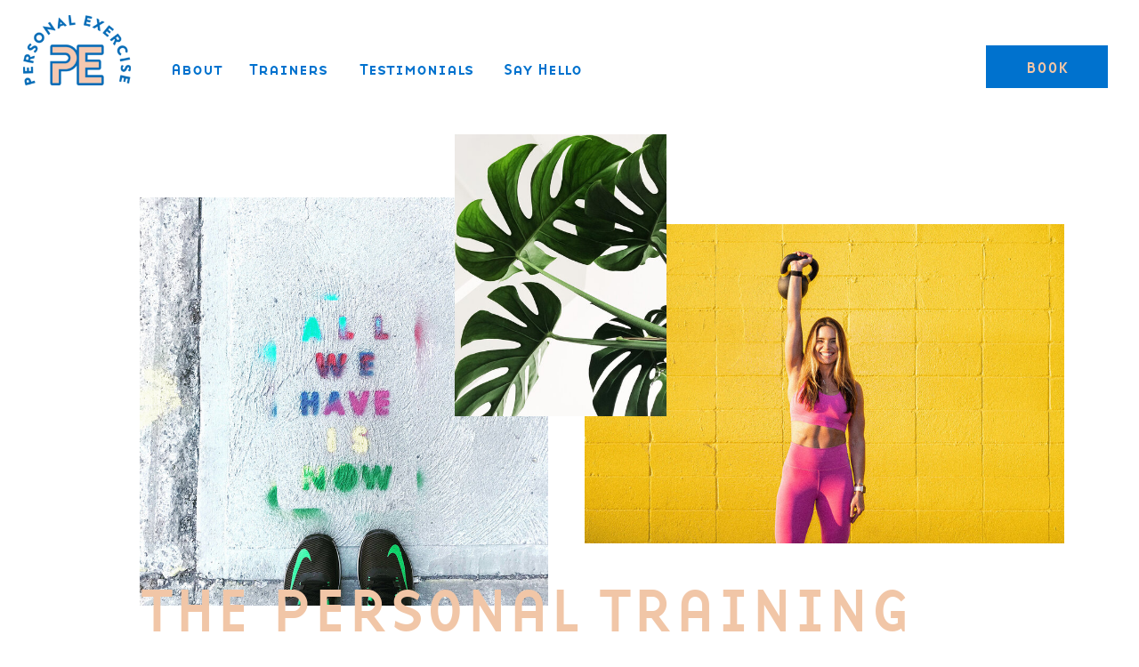

--- FILE ---
content_type: text/html; charset=UTF-8
request_url: https://pefitness.studio/about
body_size: 10026
content:
<!DOCTYPE html>
<html class="d" lang="">
  <head>
    <meta charset="UTF-8" />
    <meta name="viewport" content="width=device-width, initial-scale=1" />
    <title>About</title>
      <link rel="icon" type="image/png" href="//static.showit.co/200/9LkNDs1NSW-hkYm3fPDGcg/147037/favicon.png" />
      <link rel="preconnect" href="https://static.showit.co" />
      <link rel="canonical" href="https://pefitness.studio/about" />
    
    
    
<style>
@font-face{font-family:BaseNine Small Caps;src:url('//static.showit.co/file/K8M-Id5bQPqwnwGfs6N-ow/shared/baseninesmallcaps-webfont.woff');}
@font-face{font-family:Helvetica;src:url('//static.showit.co/file/ZAZfuA2uRDKO9BO30tt20g/shared/helvetica-regular-webfont.woff');}
@font-face{font-family:Nickainley;src:url('//static.showit.co/file/zYstC6_qQG6ccl1rzLVHjg/shared/nickainley-normal-webfont.woff');}
 </style>
    <script id="init_data" type="application/json">
      {"mobile":{"w":320},"desktop":{"w":1200,"defaultTrIn":{"type":"fade"},"defaultTrOut":{"type":"fade"},"bgFillType":"color","bgColor":"colors-7"},"sid":"qrson2osqh2psifbj97ydg","break":768,"assetURL":"//static.showit.co","contactFormId":"147037/274147","cfAction":"aHR0cHM6Ly9jbGllbnRzZXJ2aWNlLnNob3dpdC5jby9jb250YWN0Zm9ybQ==","sgAction":"aHR0cHM6Ly9jbGllbnRzZXJ2aWNlLnNob3dpdC5jby9zb2NpYWxncmlk","blockData":[{"slug":"header","visible":"a","states":[{"d":{"bgFillType":"color","bgColor":"#000000:0","bgMediaType":"none"},"m":{"bgFillType":"color","bgColor":"#000000:0","bgMediaType":"none"},"slug":"view-1"},{"d":{"bgFillType":"color","bgColor":"#000000:0","bgMediaType":"none"},"m":{"bgFillType":"color","bgColor":"#000000:0","bgMediaType":"none"},"slug":"view-1-1"}],"d":{"h":120,"w":1200,"locking":{"side":"st","scrollOffset":1},"bgFillType":"color","bgColor":"colors-7","bgMediaType":"none"},"m":{"h":65,"w":320,"locking":{"side":"st","scrollOffset":1},"bgFillType":"color","bgColor":"colors-7","bgMediaType":"none"},"stateTrans":[{},{}]},{"slug":"about","visible":"a","states":[],"d":{"h":800,"w":1200,"nature":"wH","bgFillType":"color","bgColor":"colors-6","bgMediaType":"image","bgOpacity":80,"bgPos":"cm","bgScale":"cover","bgScroll":"x"},"m":{"h":350,"w":320,"nature":"wH","bgFillType":"color","bgColor":"colors-6","bgMediaType":"image","bgOpacity":80,"bgPos":"cm","bgScale":"cover","bgScroll":"p"}},{"slug":"text","visible":"a","states":[],"d":{"h":550,"w":1200,"bgFillType":"color","bgColor":"colors-7","bgMediaType":"none"},"m":{"h":370,"w":320,"bgFillType":"color","bgColor":"#FFFFFF","bgMediaType":"none"}},{"slug":"button","visible":"a","states":[],"d":{"h":750,"w":1200,"stateTrIn":{"type":"none","direction":"Right"},"stateTrOut":{"type":"slide","direction":"Left"},"bgFillType":"color","bgColor":"colors-6","bgMediaType":"none"},"m":{"h":380,"w":320,"stateTrIn":{"type":"none","direction":"Right"},"bgFillType":"color","bgColor":"#FFFFFF","bgMediaType":"none"}},{"slug":"footer","visible":"a","states":[],"d":{"h":330,"w":1200,"bgFillType":"color","bgColor":"colors-6","bgMediaType":"none"},"m":{"h":170,"w":320,"bgFillType":"color","bgColor":"colors-7","bgMediaType":"none"}},{"slug":"mobile-nav","visible":"m","states":[{"d":{"bgFillType":"color","bgColor":"#000000:0","bgMediaType":"none"},"m":{"bgFillType":"color","bgColor":"#000000:0","bgMediaType":"none"},"slug":"view-1"}],"d":{"h":200,"w":1200,"bgFillType":"color","bgColor":"colors-7","bgMediaType":"none"},"m":{"h":600,"w":320,"locking":{"side":"t"},"bgFillType":"color","bgColor":"colors-7:90","bgMediaType":"none"},"stateTrans":[{}]}],"elementData":[{"type":"simple","visible":"d","id":"header_view-1_0","blockId":"header","m":{"x":48,"y":10,"w":224,"h":45.5,"a":0},"d":{"x":1028,"y":51,"w":137,"h":48,"a":0,"lockH":"r"}},{"type":"text","visible":"d","id":"header_view-1_1","blockId":"header","m":{"x":53,"y":41,"w":83,"h":21,"a":0},"d":{"x":1028,"y":51,"w":137,"h":48,"a":0,"lockH":"r"}},{"type":"text","visible":"d","id":"header_view-1_2","blockId":"header","m":{"x":53,"y":41,"w":83,"h":21,"a":0},"d":{"x":564,"y":62,"w":91,"h":26,"a":0,"lockH":"l"}},{"type":"text","visible":"d","id":"header_view-1_3","blockId":"header","m":{"x":53,"y":41,"w":83,"h":21,"a":0},"d":{"x":396,"y":62,"w":143,"h":26,"a":0,"lockH":"l"}},{"type":"text","visible":"d","id":"header_view-1_4","blockId":"header","m":{"x":53,"y":41,"w":83,"h":21,"a":0},"d":{"x":277,"y":62,"w":94,"h":26,"a":0,"lockH":"l"}},{"type":"text","visible":"d","id":"header_view-1_5","blockId":"header","m":{"x":53,"y":41,"w":83,"h":21,"a":0},"d":{"x":190,"y":62,"w":62,"h":26,"a":0,"lockH":"l"}},{"type":"icon","visible":"m","id":"header_view-1_6","blockId":"header","m":{"x":265,"y":12,"w":37,"h":37,"a":0},"d":{"x":1161,"y":37,"w":35,"h":35,"a":0},"pc":[{"type":"show","block":"mobile-nav"}]},{"type":"graphic","visible":"a","id":"header_view-1_7","blockId":"header","m":{"x":128,"y":9,"w":65,"h":42,"a":0},"d":{"x":26,"y":17,"w":121,"h":79,"a":0,"lockH":"l"},"c":{"key":"fs291pTxSe-i_cVJRiMH3g/shared/pearch-bluepink.png","aspect_ratio":1.54394}},{"type":"simple","visible":"d","id":"header_view-1-1_0","blockId":"header","m":{"x":48,"y":10,"w":224,"h":45.5,"a":0},"d":{"x":1028,"y":96,"w":137,"h":83,"a":0,"lockH":"r"}},{"type":"text","visible":"d","id":"header_view-1-1_1","blockId":"header","m":{"x":53,"y":41,"w":83,"h":21,"a":0},"d":{"x":1028,"y":138,"w":137,"h":35,"a":0,"lockH":"r"}},{"type":"text","visible":"d","id":"header_view-1-1_2","blockId":"header","m":{"x":53,"y":41,"w":83,"h":21,"a":0},"d":{"x":1028,"y":103,"w":137,"h":35,"a":0,"lockH":"r"}},{"type":"simple","visible":"d","id":"header_view-1-1_3","blockId":"header","m":{"x":48,"y":10,"w":224,"h":45.5,"a":0},"d":{"x":1028,"y":51,"w":137,"h":48,"a":0,"lockH":"r"}},{"type":"text","visible":"d","id":"header_view-1-1_4","blockId":"header","m":{"x":53,"y":41,"w":83,"h":21,"a":0},"d":{"x":1028,"y":51,"w":137,"h":48,"a":0,"lockH":"r"}},{"type":"text","visible":"d","id":"header_view-1-1_5","blockId":"header","m":{"x":53,"y":41,"w":83,"h":21,"a":0},"d":{"x":694,"y":62,"w":91,"h":26,"a":0,"lockH":"l"}},{"type":"text","visible":"d","id":"header_view-1-1_6","blockId":"header","m":{"x":53,"y":41,"w":83,"h":21,"a":0},"d":{"x":526,"y":62,"w":143,"h":26,"a":0,"lockH":"l"}},{"type":"text","visible":"d","id":"header_view-1-1_7","blockId":"header","m":{"x":53,"y":41,"w":83,"h":21,"a":0},"d":{"x":396,"y":62,"w":106,"h":26,"a":0,"lockH":"l"}},{"type":"text","visible":"d","id":"header_view-1-1_8","blockId":"header","m":{"x":53,"y":41,"w":83,"h":21,"a":0},"d":{"x":277,"y":62,"w":94,"h":26,"a":0,"lockH":"l"}},{"type":"text","visible":"d","id":"header_view-1-1_9","blockId":"header","m":{"x":53,"y":41,"w":83,"h":21,"a":0},"d":{"x":190,"y":62,"w":62,"h":26,"a":0,"lockH":"l"}},{"type":"icon","visible":"m","id":"header_view-1-1_10","blockId":"header","m":{"x":265,"y":12,"w":37,"h":37,"a":0},"d":{"x":1161,"y":37,"w":35,"h":35,"a":0},"pc":[{"type":"show","block":"mobile-nav"}]},{"type":"graphic","visible":"a","id":"header_view-1-1_11","blockId":"header","m":{"x":128,"y":9,"w":65,"h":42,"a":0},"d":{"x":26,"y":17,"w":121,"h":79,"a":0,"lockH":"l"},"c":{"key":"fs291pTxSe-i_cVJRiMH3g/shared/pearch-bluepink.png","aspect_ratio":1.54394}},{"type":"graphic","visible":"a","id":"about_0","blockId":"about","m":{"x":4,"y":56,"w":167,"h":167,"a":0},"d":{"x":117,"y":102,"w":459,"h":459,"a":0},"c":{"key":"OKDcH-K4SyWgCKxAIf6esw/shared/pefitness_sidewalk.jpg","aspect_ratio":1}},{"type":"graphic","visible":"a","id":"about_1","blockId":"about","m":{"x":137,"y":47,"w":175,"h":136,"a":0},"d":{"x":617,"y":132,"w":539,"h":359,"a":0},"c":{"key":"mmHe9U_1TzS00WR--cACXg/shared/katyleighfitness6.jpg","aspect_ratio":1.50376}},{"type":"graphic","visible":"a","id":"about_2","blockId":"about","m":{"x":114,"y":17,"w":81,"h":107,"a":0},"d":{"x":471,"y":31,"w":238,"h":317,"a":0},"c":{"key":"P6ClDt8FROauxLC0PT3OXQ/shared/pefitness_plant.jpg","aspect_ratio":0.75}},{"type":"text","visible":"a","id":"about_3","blockId":"about","m":{"x":17,"y":206,"w":273,"h":130,"a":0},"d":{"x":117,"y":524,"w":877,"h":248,"a":0}},{"type":"text","visible":"a","id":"text_0","blockId":"text","m":{"x":78,"y":16,"w":223,"h":346,"a":0},"d":{"x":302,"y":94,"w":817,"h":399,"a":0}},{"type":"graphic","visible":"a","id":"text_1","blockId":"text","m":{"x":18,"y":4,"w":48,"h":41,"a":0},"d":{"x":117,"y":68,"w":141,"h":122,"a":0},"c":{"key":"dnYrK-VMT9GoRZdbLsEefw/shared/triangle_blue-02.png","aspect_ratio":1.16803}},{"type":"graphic","visible":"a","id":"text_2","blockId":"text","m":{"x":37,"y":21,"w":33,"h":28,"a":0},"d":{"x":171,"y":97,"w":108,"h":93,"a":0},"c":{"key":"lddY1IrQR9SY-yj4A1ZIsA/shared/stripedtriangle_peach-02.png","aspect_ratio":1.16803}},{"type":"graphic","visible":"a","id":"button_0","blockId":"button","m":{"x":211,"y":58,"w":79,"h":74,"a":0},"d":{"x":743,"y":34,"w":237,"h":223,"a":0},"c":{"key":"UCW95oLqQLquNLF3p4yn9w/shared/button2-14.png","aspect_ratio":1.06516}},{"type":"graphic","visible":"a","id":"button_1","blockId":"button","m":{"x":15,"y":57,"w":149,"h":223,"a":0},"d":{"x":84,"y":-1,"w":345,"h":518,"a":0},"c":{"key":"Hk4SqJY_QMKrI0dLaNOThA/shared/pefitness_neonsign2.jpg","aspect_ratio":0.66667}},{"type":"text","visible":"a","id":"button_2","blockId":"button","m":{"x":255,"y":108,"w":53,"h":28,"a":0},"d":{"x":924,"y":199,"w":130,"h":49,"a":0}},{"type":"text","visible":"a","id":"button_3","blockId":"button","m":{"x":212,"y":101,"w":85,"h":19,"a":0},"d":{"x":804,"y":178,"w":212,"h":49,"a":0}},{"type":"text","visible":"a","id":"button_4","blockId":"button","m":{"x":175,"y":85,"w":74,"h":19,"a":0},"d":{"x":682,"y":137,"w":197,"h":49,"a":0}},{"type":"graphic","visible":"a","id":"button_5","blockId":"button","m":{"x":101,"y":194,"w":187,"h":125,"a":0},"d":{"x":309,"y":336,"w":435,"h":289,"a":0},"c":{"key":"81FMbxH2TKOaG_bfVrxOCQ/shared/katyleighfitness9.jpg","aspect_ratio":1.50376}},{"type":"graphic","visible":"a","id":"button_6","blockId":"button","m":{"x":63,"y":257,"w":69,"h":17,"a":90},"d":{"x":230,"y":484,"w":146,"h":36,"a":90},"c":{"key":"vgjRoAcqQsyXJwNlu7by7A/shared/stripebar-04.png","aspect_ratio":4.12752}},{"type":"text","visible":"a","id":"footer_0","blockId":"footer","m":{"x":55,"y":138,"w":211,"h":22,"a":0},"d":{"x":459,"y":293,"w":282,"h":25,"a":0}},{"type":"text","visible":"a","id":"footer_1","blockId":"footer","m":{"x":84,"y":122,"w":153,"h":23,"a":0},"d":{"x":386,"y":270,"w":429,"h":28,"a":0}},{"type":"text","visible":"a","id":"footer_2","blockId":"footer","m":{"x":83,"y":10,"w":155,"h":32,"a":0},"d":{"x":448,"y":38,"w":304,"h":70,"a":0}},{"type":"graphic","visible":"a","id":"footer_3","blockId":"footer","m":{"x":165,"y":51,"w":34,"h":36,"a":0},"d":{"x":606,"y":104,"w":64,"h":65,"a":0},"c":{"key":"mJWNbl0NTNWKPYiFV3SQwA/shared/socialicon_insta-03.png","aspect_ratio":0.98434}},{"type":"graphic","visible":"a","id":"footer_4","blockId":"footer","m":{"x":121,"y":53,"w":30,"h":30,"a":0},"d":{"x":531,"y":110,"w":56,"h":57,"a":0},"c":{"key":"GvpEbwaxTWeNPCiuS2pIFw/shared/socialicon_fbook-03.png","aspect_ratio":0.98434}},{"type":"graphic","visible":"a","id":"footer_5","blockId":"footer","m":{"x":130,"y":94,"w":59,"h":21,"a":0},"d":{"x":548,"y":197,"w":104,"h":45,"a":0,"trIn":{"cl":"fadeIn","d":"0.5","dl":"0"}},"c":{"key":"azU1ZSSIQ0-tKD-a9apzEQ/shared/barbell-03.png","aspect_ratio":2.30543}},{"type":"simple","visible":"a","id":"mobile-nav_view-1_0","blockId":"mobile-nav","m":{"x":0,"y":0,"w":320,"h":60,"a":0},"d":{"x":488,"y":-110,"w":480,"h":80,"a":0}},{"type":"text","visible":"a","id":"mobile-nav_view-1_1","blockId":"mobile-nav","m":{"x":53,"y":248,"w":93,"h":32,"a":0},"d":{"x":885,"y":84,"w":60,"h":26,"a":0}},{"type":"text","visible":"a","id":"mobile-nav_view-1_2","blockId":"mobile-nav","m":{"x":53,"y":209,"w":114,"h":20,"a":0},"d":{"x":1093,"y":84,"w":38,"h":26,"a":0},"pc":[{"type":"hide","block":"mobile-nav"}]},{"type":"text","visible":"a","id":"mobile-nav_view-1_3","blockId":"mobile-nav","m":{"x":53,"y":164,"w":95,"h":21,"a":0},"d":{"x":983,"y":84,"w":65,"h":26,"a":0},"pc":[{"type":"hide","block":"mobile-nav"}]},{"type":"text","visible":"a","id":"mobile-nav_view-1_4","blockId":"mobile-nav","m":{"x":53,"y":122,"w":83,"h":20,"a":0},"d":{"x":795,"y":84,"w":52,"h":26,"a":0},"pc":[{"type":"hide","block":"mobile-nav"}]},{"type":"text","visible":"a","id":"mobile-nav_view-1_5","blockId":"mobile-nav","m":{"x":53,"y":81,"w":83,"h":18,"a":0},"d":{"x":705,"y":84,"w":52,"h":26,"a":0},"pc":[{"type":"hide","block":"mobile-nav"}]},{"type":"icon","visible":"m","id":"mobile-nav_view-1_6","blockId":"mobile-nav","m":{"x":265,"y":12,"w":37,"h":37,"a":0},"d":{"x":1161,"y":37,"w":35,"h":35,"a":0},"pc":[{"type":"hide","block":"mobile-nav"}]},{"type":"graphic","visible":"a","id":"mobile-nav_view-1_7","blockId":"mobile-nav","m":{"x":12,"y":14,"w":57,"h":37,"a":0},"d":{"x":492,"y":30,"w":216,"h":140,"a":0},"c":{"key":"fs291pTxSe-i_cVJRiMH3g/shared/pearch-bluepink.png","aspect_ratio":1.54394}}]}
    </script>
    <link
      rel="stylesheet"
      type="text/css"
      href="https://cdnjs.cloudflare.com/ajax/libs/animate.css/3.4.0/animate.min.css"
    />
    <script
      id="si-jquery"
      src="https://ajax.googleapis.com/ajax/libs/jquery/3.5.1/jquery.min.js"
    ></script>
    		
		<script src="//lib.showit.co/engine/2.2.0/showit-lib.min.js"></script>
		<script src="//lib.showit.co/engine/2.2.0/showit.min.js"></script>

    <script>
      
      function initPage(){
      
      }
    </script>
    <link rel="stylesheet" type="text/css" href="//lib.showit.co/engine/2.2.0/showit.css" />
    <style id="si-page-css">
      html.m {background-color:rgba(255,255,255,1);}
html.d {background-color:rgba(255,255,255,1);}
.d .st-d-title {color:rgba(0,0,0,1);line-height:1.2;letter-spacing:0em;font-size:54px;text-align:left;font-family:'Brandon Grotesque Light';font-weight:400;font-style:normal;}
.d .st-d-title.se-rc a {color:rgba(0,0,0,1);}
.d .st-d-title.se-rc a:hover {text-decoration:underline;color:rgba(0,0,0,1);opacity:0.8;}
.m .st-m-title {color:rgba(0,0,0,1);line-height:1.2;letter-spacing:0em;font-size:36px;text-align:left;font-family:'Brandon Grotesque Light';font-weight:400;font-style:normal;}
.m .st-m-title.se-rc a {color:rgba(0,0,0,1);}
.m .st-m-title.se-rc a:hover {text-decoration:underline;color:rgba(0,0,0,1);opacity:0.8;}
.d .st-d-heading {color:rgba(193,198,200,1);line-height:1.2;letter-spacing:0em;font-size:34px;text-align:center;font-family:'BaseNine Small Caps';font-weight:400;font-style:normal;}
.d .st-d-heading.se-rc a {color:rgba(193,198,200,1);}
.d .st-d-heading.se-rc a:hover {text-decoration:underline;color:rgba(193,198,200,1);opacity:0.8;}
.m .st-m-heading {color:rgba(193,198,200,1);line-height:1.2;letter-spacing:0em;font-size:26px;text-align:center;font-family:'BaseNine Small Caps';font-weight:400;font-style:normal;}
.m .st-m-heading.se-rc a {color:rgba(193,198,200,1);}
.m .st-m-heading.se-rc a:hover {text-decoration:underline;color:rgba(193,198,200,1);opacity:0.8;}
.d .st-d-subheading {color:rgba(193,198,200,1);line-height:1.8;letter-spacing:0.1em;font-size:14px;text-align:center;font-family:'Nickainley';font-weight:400;font-style:normal;}
.d .st-d-subheading.se-rc a {color:rgba(193,198,200,1);}
.d .st-d-subheading.se-rc a:hover {text-decoration:underline;color:rgba(193,198,200,1);opacity:0.8;}
.m .st-m-subheading {color:rgba(193,198,200,1);line-height:1.8;letter-spacing:0.1em;font-size:12px;text-align:center;font-family:'Nickainley';font-weight:400;font-style:normal;}
.m .st-m-subheading.se-rc a {color:rgba(193,198,200,1);}
.m .st-m-subheading.se-rc a:hover {text-decoration:underline;color:rgba(193,198,200,1);opacity:0.8;}
.d .st-d-paragraph {color:rgba(193,198,200,1);line-height:1.8;letter-spacing:0em;font-size:18px;text-align:justify;font-family:'Helvetica';font-weight:400;font-style:normal;}
.d .st-d-paragraph.se-rc a {color:rgba(193,198,200,1);}
.d .st-d-paragraph.se-rc a:hover {text-decoration:underline;color:rgba(193,198,200,1);opacity:0.8;}
.m .st-m-paragraph {color:rgba(193,198,200,1);line-height:1.8;letter-spacing:0em;font-size:16px;text-align:justify;font-family:'Helvetica';font-weight:400;font-style:normal;}
.m .st-m-paragraph.se-rc a {color:rgba(193,198,200,1);}
.m .st-m-paragraph.se-rc a:hover {text-decoration:underline;color:rgba(193,198,200,1);opacity:0.8;}
.sib-header {z-index:1;}
.m .sib-header {height:65px;}
.d .sib-header {height:120px;}
.m .sib-header .ss-bg {background-color:rgba(255,255,255,1);}
.d .sib-header .ss-bg {background-color:rgba(255,255,255,1);}
.m .sib-header .sis-header_view-1 {background-color:rgba(0,0,0,0);}
.d .sib-header .sis-header_view-1 {background-color:rgba(0,0,0,0);}
.d .sie-header_view-1_0 {left:1028px;top:51px;width:137px;height:48px;}
.m .sie-header_view-1_0 {left:48px;top:10px;width:224px;height:45.5px;display:none;}
.d .sie-header_view-1_0 .se-simple:hover {}
.m .sie-header_view-1_0 .se-simple:hover {}
.d .sie-header_view-1_0 .se-simple {background-color:rgba(0,114,206,1);}
.m .sie-header_view-1_0 .se-simple {background-color:rgba(0,0,0,1);}
.d .sie-header_view-1_1:hover {opacity:1;transition-duration:0.5s;transition-property:opacity;}
.m .sie-header_view-1_1:hover {opacity:1;transition-duration:0.5s;transition-property:opacity;}
.d .sie-header_view-1_1 {left:1028px;top:51px;width:137px;height:48px;transition-duration:0.5s;transition-property:opacity;}
.m .sie-header_view-1_1 {left:53px;top:41px;width:83px;height:21px;display:none;transition-duration:0.5s;transition-property:opacity;}
.d .sie-header_view-1_1-text:hover {color:rgba(255,255,255,1);}
.m .sie-header_view-1_1-text:hover {color:rgba(255,255,255,1);}
.d .sie-header_view-1_1-text {color:rgba(241,198,167,1);text-transform:uppercase;line-height:2.8;text-align:center;font-family:'BaseNine Small Caps';font-weight:400;font-style:normal;transition-duration:0.5s;transition-property:color;}
.m .sie-header_view-1_1-text {transition-duration:0.5s;transition-property:color;}
.d .sie-header_view-1_2:hover {opacity:1;transition-duration:0.5s;transition-property:opacity;}
.m .sie-header_view-1_2:hover {opacity:1;transition-duration:0.5s;transition-property:opacity;}
.d .sie-header_view-1_2 {left:564px;top:62px;width:91px;height:26px;transition-duration:0.5s;transition-property:opacity;}
.m .sie-header_view-1_2 {left:53px;top:41px;width:83px;height:21px;display:none;transition-duration:0.5s;transition-property:opacity;}
.d .sie-header_view-1_2-text:hover {color:rgba(241,198,167,1);}
.m .sie-header_view-1_2-text:hover {color:rgba(241,198,167,1);}
.d .sie-header_view-1_2-text {color:rgba(0,114,206,1);text-align:center;font-family:'BaseNine Small Caps';font-weight:400;font-style:normal;transition-duration:0.5s;transition-property:color;}
.m .sie-header_view-1_2-text {transition-duration:0.5s;transition-property:color;}
.d .sie-header_view-1_3:hover {opacity:1;transition-duration:0.5s;transition-property:opacity;}
.m .sie-header_view-1_3:hover {opacity:1;transition-duration:0.5s;transition-property:opacity;}
.d .sie-header_view-1_3 {left:396px;top:62px;width:143px;height:26px;transition-duration:0.5s;transition-property:opacity;}
.m .sie-header_view-1_3 {left:53px;top:41px;width:83px;height:21px;display:none;transition-duration:0.5s;transition-property:opacity;}
.d .sie-header_view-1_3-text:hover {color:rgba(241,198,167,1);}
.m .sie-header_view-1_3-text:hover {color:rgba(241,198,167,1);}
.d .sie-header_view-1_3-text {color:rgba(0,114,206,1);text-align:center;font-family:'BaseNine Small Caps';font-weight:400;font-style:normal;transition-duration:0.5s;transition-property:color;}
.m .sie-header_view-1_3-text {transition-duration:0.5s;transition-property:color;}
.d .sie-header_view-1_4:hover {opacity:1;transition-duration:0.5s;transition-property:opacity;}
.m .sie-header_view-1_4:hover {opacity:1;transition-duration:0.5s;transition-property:opacity;}
.d .sie-header_view-1_4 {left:277px;top:62px;width:94px;height:26px;transition-duration:0.5s;transition-property:opacity;}
.m .sie-header_view-1_4 {left:53px;top:41px;width:83px;height:21px;display:none;transition-duration:0.5s;transition-property:opacity;}
.d .sie-header_view-1_4-text:hover {color:rgba(241,198,167,1);}
.m .sie-header_view-1_4-text:hover {color:rgba(241,198,167,1);}
.d .sie-header_view-1_4-text {color:rgba(0,114,206,1);text-align:center;font-family:'BaseNine Small Caps';font-weight:400;font-style:normal;transition-duration:0.5s;transition-property:color;}
.m .sie-header_view-1_4-text {transition-duration:0.5s;transition-property:color;}
.d .sie-header_view-1_5:hover {opacity:1;transition-duration:0.5s;transition-property:opacity;}
.m .sie-header_view-1_5:hover {opacity:1;transition-duration:0.5s;transition-property:opacity;}
.d .sie-header_view-1_5 {left:190px;top:62px;width:62px;height:26px;transition-duration:0.5s;transition-property:opacity;}
.m .sie-header_view-1_5 {left:53px;top:41px;width:83px;height:21px;display:none;transition-duration:0.5s;transition-property:opacity;}
.d .sie-header_view-1_5-text:hover {color:rgba(241,198,167,1);}
.m .sie-header_view-1_5-text:hover {color:rgba(241,198,167,1);}
.d .sie-header_view-1_5-text {color:rgba(0,114,206,1);text-align:center;font-family:'BaseNine Small Caps';font-weight:400;font-style:normal;transition-duration:0.5s;transition-property:color;}
.m .sie-header_view-1_5-text {transition-duration:0.5s;transition-property:color;}
.d .sie-header_view-1_6 {left:1161px;top:37px;width:35px;height:35px;display:none;}
.m .sie-header_view-1_6 {left:265px;top:12px;width:37px;height:37px;}
.d .sie-header_view-1_6 svg {fill:rgba(0,114,206,1);}
.m .sie-header_view-1_6 svg {fill:rgba(0,114,206,1);}
.d .sie-header_view-1_7 {left:26px;top:17px;width:121px;height:79px;}
.m .sie-header_view-1_7 {left:128px;top:9px;width:65px;height:42px;}
.d .sie-header_view-1_7 .se-img {background-repeat:no-repeat;background-size:cover;background-position:50% 50%;border-radius:inherit;}
.m .sie-header_view-1_7 .se-img {background-repeat:no-repeat;background-size:cover;background-position:50% 50%;border-radius:inherit;}
.m .sib-header .sis-header_view-1-1 {background-color:rgba(0,0,0,0);}
.d .sib-header .sis-header_view-1-1 {background-color:rgba(0,0,0,0);}
.d .sie-header_view-1-1_0 {left:1028px;top:96px;width:137px;height:83px;}
.m .sie-header_view-1-1_0 {left:48px;top:10px;width:224px;height:45.5px;display:none;}
.d .sie-header_view-1-1_0 .se-simple:hover {}
.m .sie-header_view-1-1_0 .se-simple:hover {}
.d .sie-header_view-1-1_0 .se-simple {background-color:rgba(0,114,206,1);}
.m .sie-header_view-1-1_0 .se-simple {background-color:rgba(0,0,0,1);}
.d .sie-header_view-1-1_1:hover {opacity:1;transition-duration:0.5s;transition-property:opacity;}
.m .sie-header_view-1-1_1:hover {opacity:1;transition-duration:0.5s;transition-property:opacity;}
.d .sie-header_view-1-1_1 {left:1028px;top:138px;width:137px;height:35px;transition-duration:0.5s;transition-property:opacity;}
.m .sie-header_view-1-1_1 {left:53px;top:41px;width:83px;height:21px;display:none;transition-duration:0.5s;transition-property:opacity;}
.d .sie-header_view-1-1_1-text:hover {color:rgba(255,255,255,1);}
.m .sie-header_view-1-1_1-text:hover {color:rgba(255,255,255,1);}
.d .sie-header_view-1-1_1-text {color:rgba(241,198,167,1);text-transform:uppercase;line-height:2.1;text-align:center;font-family:'BaseNine Small Caps';font-weight:400;font-style:normal;transition-duration:0.5s;transition-property:color;}
.m .sie-header_view-1-1_1-text {transition-duration:0.5s;transition-property:color;}
.d .sie-header_view-1-1_2:hover {opacity:1;transition-duration:0.5s;transition-property:opacity;}
.m .sie-header_view-1-1_2:hover {opacity:1;transition-duration:0.5s;transition-property:opacity;}
.d .sie-header_view-1-1_2 {left:1028px;top:103px;width:137px;height:35px;transition-duration:0.5s;transition-property:opacity;}
.m .sie-header_view-1-1_2 {left:53px;top:41px;width:83px;height:21px;display:none;transition-duration:0.5s;transition-property:opacity;}
.d .sie-header_view-1-1_2-text:hover {color:rgba(255,255,255,1);}
.m .sie-header_view-1-1_2-text:hover {color:rgba(255,255,255,1);}
.d .sie-header_view-1-1_2-text {color:rgba(241,198,167,1);text-transform:uppercase;line-height:2.1;text-align:center;font-family:'BaseNine Small Caps';font-weight:400;font-style:normal;transition-duration:0.5s;transition-property:color;}
.m .sie-header_view-1-1_2-text {transition-duration:0.5s;transition-property:color;}
.d .sie-header_view-1-1_3 {left:1028px;top:51px;width:137px;height:48px;}
.m .sie-header_view-1-1_3 {left:48px;top:10px;width:224px;height:45.5px;display:none;}
.d .sie-header_view-1-1_3 .se-simple:hover {}
.m .sie-header_view-1-1_3 .se-simple:hover {}
.d .sie-header_view-1-1_3 .se-simple {background-color:rgba(0,114,206,1);}
.m .sie-header_view-1-1_3 .se-simple {background-color:rgba(0,0,0,1);}
.d .sie-header_view-1-1_4:hover {opacity:1;transition-duration:0.5s;transition-property:opacity;}
.m .sie-header_view-1-1_4:hover {opacity:1;transition-duration:0.5s;transition-property:opacity;}
.d .sie-header_view-1-1_4 {left:1028px;top:51px;width:137px;height:48px;transition-duration:0.5s;transition-property:opacity;}
.m .sie-header_view-1-1_4 {left:53px;top:41px;width:83px;height:21px;display:none;transition-duration:0.5s;transition-property:opacity;}
.d .sie-header_view-1-1_4-text:hover {color:rgba(255,255,255,1);}
.m .sie-header_view-1-1_4-text:hover {color:rgba(255,255,255,1);}
.d .sie-header_view-1-1_4-text {color:rgba(241,198,167,1);text-transform:uppercase;line-height:2.8;text-align:center;font-family:'BaseNine Small Caps';font-weight:400;font-style:normal;transition-duration:0.5s;transition-property:color;}
.m .sie-header_view-1-1_4-text {transition-duration:0.5s;transition-property:color;}
.d .sie-header_view-1-1_5:hover {opacity:1;transition-duration:0.5s;transition-property:opacity;}
.m .sie-header_view-1-1_5:hover {opacity:1;transition-duration:0.5s;transition-property:opacity;}
.d .sie-header_view-1-1_5 {left:694px;top:62px;width:91px;height:26px;transition-duration:0.5s;transition-property:opacity;}
.m .sie-header_view-1-1_5 {left:53px;top:41px;width:83px;height:21px;display:none;transition-duration:0.5s;transition-property:opacity;}
.d .sie-header_view-1-1_5-text:hover {color:rgba(241,198,167,1);}
.m .sie-header_view-1-1_5-text:hover {color:rgba(241,198,167,1);}
.d .sie-header_view-1-1_5-text {color:rgba(0,114,206,1);text-align:center;font-family:'BaseNine Small Caps';font-weight:400;font-style:normal;transition-duration:0.5s;transition-property:color;}
.m .sie-header_view-1-1_5-text {transition-duration:0.5s;transition-property:color;}
.d .sie-header_view-1-1_6:hover {opacity:1;transition-duration:0.5s;transition-property:opacity;}
.m .sie-header_view-1-1_6:hover {opacity:1;transition-duration:0.5s;transition-property:opacity;}
.d .sie-header_view-1-1_6 {left:526px;top:62px;width:143px;height:26px;transition-duration:0.5s;transition-property:opacity;}
.m .sie-header_view-1-1_6 {left:53px;top:41px;width:83px;height:21px;display:none;transition-duration:0.5s;transition-property:opacity;}
.d .sie-header_view-1-1_6-text:hover {color:rgba(241,198,167,1);}
.m .sie-header_view-1-1_6-text:hover {color:rgba(241,198,167,1);}
.d .sie-header_view-1-1_6-text {color:rgba(0,114,206,1);text-align:center;font-family:'BaseNine Small Caps';font-weight:400;font-style:normal;transition-duration:0.5s;transition-property:color;}
.m .sie-header_view-1-1_6-text {transition-duration:0.5s;transition-property:color;}
.d .sie-header_view-1-1_7:hover {opacity:1;transition-duration:0.5s;transition-property:opacity;}
.m .sie-header_view-1-1_7:hover {opacity:1;transition-duration:0.5s;transition-property:opacity;}
.d .sie-header_view-1-1_7 {left:396px;top:62px;width:106px;height:26px;transition-duration:0.5s;transition-property:opacity;}
.m .sie-header_view-1-1_7 {left:53px;top:41px;width:83px;height:21px;display:none;transition-duration:0.5s;transition-property:opacity;}
.d .sie-header_view-1-1_7-text:hover {color:rgba(241,198,167,1);}
.m .sie-header_view-1-1_7-text:hover {color:rgba(241,198,167,1);}
.d .sie-header_view-1-1_7-text {color:rgba(0,114,206,1);text-align:center;font-family:'BaseNine Small Caps';font-weight:400;font-style:normal;transition-duration:0.5s;transition-property:color;}
.m .sie-header_view-1-1_7-text {transition-duration:0.5s;transition-property:color;}
.d .sie-header_view-1-1_8:hover {opacity:1;transition-duration:0.5s;transition-property:opacity;}
.m .sie-header_view-1-1_8:hover {opacity:1;transition-duration:0.5s;transition-property:opacity;}
.d .sie-header_view-1-1_8 {left:277px;top:62px;width:94px;height:26px;transition-duration:0.5s;transition-property:opacity;}
.m .sie-header_view-1-1_8 {left:53px;top:41px;width:83px;height:21px;display:none;transition-duration:0.5s;transition-property:opacity;}
.d .sie-header_view-1-1_8-text:hover {color:rgba(241,198,167,1);}
.m .sie-header_view-1-1_8-text:hover {color:rgba(241,198,167,1);}
.d .sie-header_view-1-1_8-text {color:rgba(0,114,206,1);text-align:center;font-family:'BaseNine Small Caps';font-weight:400;font-style:normal;transition-duration:0.5s;transition-property:color;}
.m .sie-header_view-1-1_8-text {transition-duration:0.5s;transition-property:color;}
.d .sie-header_view-1-1_9:hover {opacity:1;transition-duration:0.5s;transition-property:opacity;}
.m .sie-header_view-1-1_9:hover {opacity:1;transition-duration:0.5s;transition-property:opacity;}
.d .sie-header_view-1-1_9 {left:190px;top:62px;width:62px;height:26px;transition-duration:0.5s;transition-property:opacity;}
.m .sie-header_view-1-1_9 {left:53px;top:41px;width:83px;height:21px;display:none;transition-duration:0.5s;transition-property:opacity;}
.d .sie-header_view-1-1_9-text:hover {color:rgba(241,198,167,1);}
.m .sie-header_view-1-1_9-text:hover {color:rgba(241,198,167,1);}
.d .sie-header_view-1-1_9-text {color:rgba(0,114,206,1);text-align:center;font-family:'BaseNine Small Caps';font-weight:400;font-style:normal;transition-duration:0.5s;transition-property:color;}
.m .sie-header_view-1-1_9-text {transition-duration:0.5s;transition-property:color;}
.d .sie-header_view-1-1_10 {left:1161px;top:37px;width:35px;height:35px;display:none;}
.m .sie-header_view-1-1_10 {left:265px;top:12px;width:37px;height:37px;}
.d .sie-header_view-1-1_10 svg {fill:rgba(0,114,206,1);}
.m .sie-header_view-1-1_10 svg {fill:rgba(0,114,206,1);}
.d .sie-header_view-1-1_11 {left:26px;top:17px;width:121px;height:79px;}
.m .sie-header_view-1-1_11 {left:128px;top:9px;width:65px;height:42px;}
.d .sie-header_view-1-1_11 .se-img {background-repeat:no-repeat;background-size:cover;background-position:50% 50%;border-radius:inherit;}
.m .sie-header_view-1-1_11 .se-img {background-repeat:no-repeat;background-size:cover;background-position:50% 50%;border-radius:inherit;}
.m .sib-about {height:350px;}
.d .sib-about {height:800px;}
.m .sib-about .ss-bg {background-color:rgba(255,255,255,1);}
.d .sib-about .ss-bg {background-color:rgba(255,255,255,1);}
.m .sib-about.sb-nm-wH .sc {height:350px;}
.d .sib-about.sb-nd-wH .sc {height:800px;}
.d .sie-about_0 {left:117px;top:102px;width:459px;height:459px;}
.m .sie-about_0 {left:4px;top:56px;width:167px;height:167px;}
.d .sie-about_0 .se-img {background-repeat:no-repeat;background-size:cover;background-position:50% 50%;border-radius:inherit;}
.m .sie-about_0 .se-img {background-repeat:no-repeat;background-size:cover;background-position:50% 50%;border-radius:inherit;}
.d .sie-about_1 {left:617px;top:132px;width:539px;height:359px;}
.m .sie-about_1 {left:137px;top:47px;width:175px;height:136px;}
.d .sie-about_1 .se-img {background-repeat:no-repeat;background-size:cover;background-position:50% 50%;border-radius:inherit;}
.m .sie-about_1 .se-img {background-repeat:no-repeat;background-size:cover;background-position:50% 50%;border-radius:inherit;}
.d .sie-about_2 {left:471px;top:31px;width:238px;height:317px;}
.m .sie-about_2 {left:114px;top:17px;width:81px;height:107px;}
.d .sie-about_2 .se-img {background-repeat:no-repeat;background-size:cover;background-position:50% 50%;border-radius:inherit;}
.m .sie-about_2 .se-img {background-repeat:no-repeat;background-size:cover;background-position:50% 50%;border-radius:inherit;}
.d .sie-about_3 {left:117px;top:524px;width:877px;height:248px;}
.m .sie-about_3 {left:17px;top:206px;width:273px;height:130px;}
.d .sie-about_3-text {color:rgba(241,198,167,1);text-transform:uppercase;font-size:70px;text-align:left;}
.m .sie-about_3-text {color:rgba(241,198,167,1);font-size:25px;text-align:left;}
.m .sib-text {height:370px;}
.d .sib-text {height:550px;}
.m .sib-text .ss-bg {background-color:rgba(255,255,255,1);}
.d .sib-text .ss-bg {background-color:rgba(255,255,255,1);}
.d .sie-text_0 {left:302px;top:94px;width:817px;height:399px;}
.m .sie-text_0 {left:78px;top:16px;width:223px;height:346px;}
.d .sie-text_0-text {color:rgba(0,0,0,1);line-height:1.8;font-size:24px;text-align:left;}
.m .sie-text_0-text {color:rgba(0,0,0,1);line-height:1.5;font-size:13px;text-align:left;}
.d .sie-text_1 {left:117px;top:68px;width:141px;height:122px;}
.m .sie-text_1 {left:18px;top:4px;width:48px;height:41px;}
.d .sie-text_1 .se-img {background-repeat:no-repeat;background-size:cover;background-position:50% 50%;border-radius:inherit;}
.m .sie-text_1 .se-img {background-repeat:no-repeat;background-size:cover;background-position:50% 50%;border-radius:inherit;}
.d .sie-text_2 {left:171px;top:97px;width:108px;height:93px;}
.m .sie-text_2 {left:37px;top:21px;width:33px;height:28px;}
.d .sie-text_2 .se-img {background-repeat:no-repeat;background-size:cover;background-position:50% 50%;border-radius:inherit;}
.m .sie-text_2 .se-img {background-repeat:no-repeat;background-size:cover;background-position:50% 50%;border-radius:inherit;}
.m .sib-button {height:380px;}
.d .sib-button {height:750px;}
.m .sib-button .ss-bg {background-color:rgba(255,255,255,1);}
.d .sib-button .ss-bg {background-color:rgba(255,255,255,1);}
.d .sie-button_0 {left:743px;top:34px;width:237px;height:223px;}
.m .sie-button_0 {left:211px;top:58px;width:79px;height:74px;}
.d .sie-button_0 .se-img {background-repeat:no-repeat;background-size:cover;background-position:50% 50%;border-radius:inherit;}
.m .sie-button_0 .se-img {background-repeat:no-repeat;background-size:cover;background-position:50% 50%;border-radius:inherit;}
.d .sie-button_1 {left:84px;top:-1px;width:345px;height:518px;}
.m .sie-button_1 {left:15px;top:57px;width:149px;height:223px;}
.d .sie-button_1 .se-img {background-repeat:no-repeat;background-size:cover;background-position:50% 50%;border-radius:inherit;}
.m .sie-button_1 .se-img {background-repeat:no-repeat;background-size:cover;background-position:50% 50%;border-radius:inherit;}
.d .sie-button_2 {left:924px;top:199px;width:130px;height:49px;}
.m .sie-button_2 {left:255px;top:108px;width:53px;height:28px;}
.d .sie-button_2-text {color:rgba(0,114,206,1);font-size:40px;}
.m .sie-button_2-text {color:rgba(0,114,206,1);letter-spacing:0em;font-size:18px;}
.d .sie-button_3 {left:804px;top:178px;width:212px;height:49px;}
.m .sie-button_3 {left:212px;top:101px;width:85px;height:19px;}
.d .sie-button_3-text {color:rgba(0,114,206,1);font-size:40px;text-align:left;}
.m .sie-button_3-text {color:rgba(0,114,206,1);font-size:15px;}
.d .sie-button_4 {left:682px;top:137px;width:197px;height:49px;}
.m .sie-button_4 {left:175px;top:85px;width:74px;height:19px;}
.d .sie-button_4-text {color:rgba(0,114,206,1);font-size:40px;text-align:left;}
.m .sie-button_4-text {color:rgba(0,114,206,1);font-size:15px;}
.d .sie-button_5 {left:309px;top:336px;width:435px;height:289px;}
.m .sie-button_5 {left:101px;top:194px;width:187px;height:125px;}
.d .sie-button_5 .se-img {background-repeat:no-repeat;background-size:cover;background-position:50% 50%;border-radius:inherit;}
.m .sie-button_5 .se-img {background-repeat:no-repeat;background-size:cover;background-position:50% 50%;border-radius:inherit;}
.d .sie-button_6 {left:230px;top:484px;width:146px;height:36px;}
.m .sie-button_6 {left:63px;top:257px;width:69px;height:17px;}
.d .sie-button_6 .se-img {background-repeat:no-repeat;background-size:cover;background-position:50% 50%;border-radius:inherit;}
.m .sie-button_6 .se-img {background-repeat:no-repeat;background-size:cover;background-position:50% 50%;border-radius:inherit;}
.sib-footer {z-index:3;}
.m .sib-footer {height:170px;}
.d .sib-footer {height:330px;}
.m .sib-footer .ss-bg {background-color:rgba(255,255,255,1);}
.d .sib-footer .ss-bg {background-color:rgba(255,255,255,1);}
.d .sie-footer_0 {left:459px;top:293px;width:282px;height:25px;}
.m .sie-footer_0 {left:55px;top:138px;width:211px;height:22px;}
.d .sie-footer_0-text {font-size:16px;text-align:center;}
.m .sie-footer_0-text {font-size:12px;text-align:center;}
.d .sie-footer_1 {left:386px;top:270px;width:429px;height:28px;}
.m .sie-footer_1 {left:84px;top:122px;width:153px;height:23px;}
.d .sie-footer_1-text {font-size:16px;text-align:center;}
.m .sie-footer_1-text {font-size:12px;text-align:center;}
.d .sie-footer_2 {left:448px;top:38px;width:304px;height:70px;}
.m .sie-footer_2 {left:83px;top:10px;width:155px;height:32px;}
.d .sie-footer_2-text {color:rgba(0,114,206,1);letter-spacing:0em;font-size:40px;}
.m .sie-footer_2-text {color:rgba(0,114,206,1);letter-spacing:0em;font-size:22px;}
.d .sie-footer_3 {left:606px;top:104px;width:64px;height:65px;}
.m .sie-footer_3 {left:165px;top:51px;width:34px;height:36px;}
.d .sie-footer_3 .se-img {background-repeat:no-repeat;background-size:cover;background-position:50% 50%;border-radius:inherit;}
.m .sie-footer_3 .se-img {background-repeat:no-repeat;background-size:cover;background-position:50% 50%;border-radius:inherit;}
.d .sie-footer_4 {left:531px;top:110px;width:56px;height:57px;}
.m .sie-footer_4 {left:121px;top:53px;width:30px;height:30px;}
.d .sie-footer_4 .se-img {background-repeat:no-repeat;background-size:cover;background-position:50% 50%;border-radius:inherit;}
.m .sie-footer_4 .se-img {background-repeat:no-repeat;background-size:cover;background-position:50% 50%;border-radius:inherit;}
.d .sie-footer_5 {left:548px;top:197px;width:104px;height:45px;}
.m .sie-footer_5 {left:130px;top:94px;width:59px;height:21px;}
.d .sie-footer_5 .se-img {background-repeat:no-repeat;background-size:cover;background-position:50% 50%;border-radius:inherit;}
.m .sie-footer_5 .se-img {background-repeat:no-repeat;background-size:cover;background-position:50% 50%;border-radius:inherit;}
.sib-mobile-nav {z-index:2;}
.m .sib-mobile-nav {height:600px;display:none;}
.d .sib-mobile-nav {height:200px;display:none;}
.m .sib-mobile-nav .ss-bg {background-color:rgba(255,255,255,0.9);}
.d .sib-mobile-nav .ss-bg {background-color:rgba(255,255,255,1);}
.m .sib-mobile-nav .sis-mobile-nav_view-1 {background-color:rgba(0,0,0,0);}
.d .sib-mobile-nav .sis-mobile-nav_view-1 {background-color:rgba(0,0,0,0);}
.d .sie-mobile-nav_view-1_0 {left:488px;top:-110px;width:480px;height:80px;}
.m .sie-mobile-nav_view-1_0 {left:0px;top:0px;width:320px;height:60px;}
.d .sie-mobile-nav_view-1_0 .se-simple:hover {}
.m .sie-mobile-nav_view-1_0 .se-simple:hover {}
.d .sie-mobile-nav_view-1_0 .se-simple {background-color:rgba(0,0,0,1);}
.m .sie-mobile-nav_view-1_0 .se-simple {background-color:rgba(255,255,255,1);}
.d .sie-mobile-nav_view-1_1 {left:885px;top:84px;width:60px;height:26px;}
.m .sie-mobile-nav_view-1_1 {left:53px;top:248px;width:93px;height:32px;}
.m .sie-mobile-nav_view-1_1-text {color:rgba(0,114,206,1);text-transform:none;line-height:1.8;font-size:18px;text-align:left;}
.d .sie-mobile-nav_view-1_2 {left:1093px;top:84px;width:38px;height:26px;}
.m .sie-mobile-nav_view-1_2 {left:53px;top:209px;width:114px;height:20px;}
.m .sie-mobile-nav_view-1_2-text {color:rgba(0,114,206,1);font-size:18px;text-align:left;}
.d .sie-mobile-nav_view-1_3 {left:983px;top:84px;width:65px;height:26px;}
.m .sie-mobile-nav_view-1_3 {left:53px;top:164px;width:95px;height:21px;}
.m .sie-mobile-nav_view-1_3-text {color:rgba(0,114,206,1);font-size:18px;text-align:left;}
.d .sie-mobile-nav_view-1_4 {left:795px;top:84px;width:52px;height:26px;}
.m .sie-mobile-nav_view-1_4 {left:53px;top:122px;width:83px;height:20px;}
.m .sie-mobile-nav_view-1_4-text {color:rgba(0,114,206,1);font-size:18px;text-align:left;}
.d .sie-mobile-nav_view-1_5 {left:705px;top:84px;width:52px;height:26px;}
.m .sie-mobile-nav_view-1_5 {left:53px;top:81px;width:83px;height:18px;}
.m .sie-mobile-nav_view-1_5-text {color:rgba(0,114,206,1);font-size:18px;text-align:left;}
.d .sie-mobile-nav_view-1_6 {left:1161px;top:37px;width:35px;height:35px;display:none;}
.m .sie-mobile-nav_view-1_6 {left:265px;top:12px;width:37px;height:37px;}
.d .sie-mobile-nav_view-1_6 svg {fill:rgba(0,114,206,1);}
.m .sie-mobile-nav_view-1_6 svg {fill:rgba(193,198,200,1);}
.d .sie-mobile-nav_view-1_7 {left:492px;top:30px;width:216px;height:140px;}
.m .sie-mobile-nav_view-1_7 {left:12px;top:14px;width:57px;height:37px;}
.d .sie-mobile-nav_view-1_7 .se-img {background-repeat:no-repeat;background-size:cover;background-position:50% 50%;border-radius:inherit;}
.m .sie-mobile-nav_view-1_7 .se-img {background-repeat:no-repeat;background-size:cover;background-position:50% 50%;border-radius:inherit;}

      
    </style>
    
  </head>
  <body>
    
    <div id="si-sp" class="sp"><div id="header" data-bid="header" class="sb sib-header sb-lm sb-ld"><div class="ss-s ss-bg"><div class="sc" style="width:1200px"></div></div><div id="header_view-1" class="ss sis-header_view-1 sactive"><div class="sc"><div data-sid="header_view-1_0" class="sie-header_view-1_0 se"><div class="se-simple"></div></div><a href="/book" target="_self" class="sie-header_view-1_1 se" data-sid="header_view-1_1"><nav class="se-t sie-header_view-1_1-text st-m-paragraph st-d-paragraph">Book</nav></a><a href="/say-hello" target="_self" class="sie-header_view-1_2 se" data-sid="header_view-1_2"><nav class="se-t sie-header_view-1_2-text st-m-paragraph st-d-paragraph">Say Hello</nav></a><a href="/#testimonials" target="_self" class="sie-header_view-1_3 se" data-sid="header_view-1_3"><nav class="se-t sie-header_view-1_3-text st-m-paragraph st-d-paragraph">Testimonials</nav></a><a href="/trainers" target="_self" class="sie-header_view-1_4 se" data-sid="header_view-1_4"><nav class="se-t sie-header_view-1_4-text st-m-paragraph st-d-paragraph">Trainers</nav></a><a href="#/" target="_self" class="sie-header_view-1_5 se" data-sid="header_view-1_5"><nav class="se-t sie-header_view-1_5-text st-m-paragraph st-d-paragraph">About</nav></a><div data-sid="header_view-1_6" class="sie-header_view-1_6 se se-pc"><div class="se-icon"><svg xmlns="http://www.w3.org/2000/svg" viewBox="0 0 512 512"><path d="M96 241h320v32H96zM96 145h320v32H96zM96 337h320v32H96z"/></svg></div></div><a href="/" target="_self" class="sie-header_view-1_7 se" data-sid="header_view-1_7"><div style="width:100%;height:100%" data-img="header_view-1_7" class="se-img se-gr slzy"></div><noscript><img src="//static.showit.co/200/fs291pTxSe-i_cVJRiMH3g/shared/pearch-bluepink.png" class="se-img" alt="" title="PEarch-BluePink"/></noscript></a></div></div><div id="header_view-1-1" class="ss sis-header_view-1-1"><div class="sc"><div data-sid="header_view-1-1_0" class="sie-header_view-1-1_0 se"><div class="se-simple"></div></div><a href="/becca" target="_self" class="sie-header_view-1-1_1 se" data-sid="header_view-1-1_1"><nav class="se-t sie-header_view-1-1_1-text st-m-paragraph st-d-paragraph">Becca</nav></a><a href="/katy" target="_self" class="sie-header_view-1-1_2 se" data-sid="header_view-1-1_2"><nav class="se-t sie-header_view-1-1_2-text st-m-paragraph st-d-paragraph">Katy</nav></a><div data-sid="header_view-1-1_3" class="sie-header_view-1-1_3 se"><div class="se-simple"></div></div><a href="#/" target="_self" class="sie-header_view-1-1_4 se se-sl se-stl" data-sid="header_view-1-1_4" data-scrollto="#header" data-state="header|prev|0|0"><nav class="se-t sie-header_view-1-1_4-text st-m-paragraph st-d-paragraph">Book</nav></a><a href="/say-hello" target="_self" class="sie-header_view-1-1_5 se" data-sid="header_view-1-1_5"><nav class="se-t sie-header_view-1-1_5-text st-m-paragraph st-d-paragraph">Say Hello</nav></a><a href="/#testimonials" target="_self" class="sie-header_view-1-1_6 se" data-sid="header_view-1-1_6"><nav class="se-t sie-header_view-1-1_6-text st-m-paragraph st-d-paragraph">Testimonials</nav></a><a href="/nutrition" target="_self" class="sie-header_view-1-1_7 se" data-sid="header_view-1-1_7"><nav class="se-t sie-header_view-1-1_7-text st-m-paragraph st-d-paragraph">Nutrition</nav></a><a href="/trainers" target="_self" class="sie-header_view-1-1_8 se" data-sid="header_view-1-1_8"><nav class="se-t sie-header_view-1-1_8-text st-m-paragraph st-d-paragraph">Trainers</nav></a><a href="#/" target="_self" class="sie-header_view-1-1_9 se" data-sid="header_view-1-1_9"><nav class="se-t sie-header_view-1-1_9-text st-m-paragraph st-d-paragraph">About</nav></a><div data-sid="header_view-1-1_10" class="sie-header_view-1-1_10 se se-pc"><div class="se-icon"><svg xmlns="http://www.w3.org/2000/svg" viewBox="0 0 512 512"><path d="M96 241h320v32H96zM96 145h320v32H96zM96 337h320v32H96z"/></svg></div></div><a href="/" target="_self" class="sie-header_view-1-1_11 se" data-sid="header_view-1-1_11"><div style="width:100%;height:100%" data-img="header_view-1-1_11" class="se-img se-gr slzy"></div><noscript><img src="//static.showit.co/200/fs291pTxSe-i_cVJRiMH3g/shared/pearch-bluepink.png" class="se-img" alt="" title="PEarch-BluePink"/></noscript></a></div></div></div><div id="about" data-bid="about" class="sb sib-about sb-nm-wH sb-nd-wH"><div class="ss-s ss-bg"><div class="sb-m ssp-d"></div><div class="sc" style="width:1200px"><div data-sid="about_0" class="sie-about_0 se"><div style="width:100%;height:100%" data-img="about_0" class="se-img se-gr slzy"></div><noscript><img src="//static.showit.co/800/OKDcH-K4SyWgCKxAIf6esw/shared/pefitness_sidewalk.jpg" class="se-img" alt="" title="PEFitness_sidewalk"/></noscript></div><div data-sid="about_1" class="sie-about_1 se"><div style="width:100%;height:100%" data-img="about_1" class="se-img se-gr slzy"></div><noscript><img src="//static.showit.co/800/mmHe9U_1TzS00WR--cACXg/shared/katyleighfitness6.jpg" class="se-img" alt="" title="KatyLeighFitness6"/></noscript></div><div data-sid="about_2" class="sie-about_2 se"><div style="width:100%;height:100%" data-img="about_2" class="se-img se-gr slzy"></div><noscript><img src="//static.showit.co/400/P6ClDt8FROauxLC0PT3OXQ/shared/pefitness_plant.jpg" class="se-img" alt="" title="PEFitness_plant"/></noscript></div><div data-sid="about_3" class="sie-about_3 se"><h2 class="se-t sie-about_3-text st-m-heading st-d-heading se-rc">The personal training studio that starts from within&nbsp;</h2></div></div></div></div><div id="text" data-bid="text" class="sb sib-text"><div class="ss-s ss-bg"><div class="sc" style="width:1200px"><div data-sid="text_0" class="sie-text_0 se"><p class="se-t sie-text_0-text st-m-paragraph st-d-paragraph se-rc">PE Fitness is a personal training studio located in downtown Austin, TX. With a small coaching staff, we are creating a private studio environment focused on achieving your goals at your own pace. We believe that fitness should be individualized and we want to be there for you every step of the way. Our training philosophy is similar to P.E. class when you were a kid, and that is to make fitness fun again! We utilize bands, kettlebells, dumbbells, and barbells to help you achieve lean muscle mass that will support you in your everyday life. Our goal is to keep you safe, get your body stronger, feel really good and love who you see in the mirror!</p></div><div data-sid="text_1" class="sie-text_1 se"><div style="width:100%;height:100%" data-img="text_1" class="se-img se-gr slzy"></div><noscript><img src="//static.showit.co/200/dnYrK-VMT9GoRZdbLsEefw/shared/triangle_blue-02.png" class="se-img" alt="" title="Triangle_blue-02"/></noscript></div><div data-sid="text_2" class="sie-text_2 se"><div style="width:100%;height:100%" data-img="text_2" class="se-img se-gr slzy"></div><noscript><img src="//static.showit.co/200/lddY1IrQR9SY-yj4A1ZIsA/shared/stripedtriangle_peach-02.png" class="se-img" alt="" title="stripedtriangle_peach-02"/></noscript></div></div></div></div><div id="button" data-bid="button" class="sb sib-button"><div class="ss-s ss-bg"><div class="sc" style="width:1200px"><a href="/book" target="_self" class="sie-button_0 se" data-sid="button_0"><div style="width:100%;height:100%" data-img="button_0" class="se-img se-gr slzy"></div><noscript><img src="//static.showit.co/400/UCW95oLqQLquNLF3p4yn9w/shared/button2-14.png" class="se-img" alt="" title="Button2-14"/></noscript></a><div data-sid="button_1" class="sie-button_1 se"><div style="width:100%;height:100%" data-img="button_1" class="se-img se-gr slzy"></div><noscript><img src="//static.showit.co/400/Hk4SqJY_QMKrI0dLaNOThA/shared/pefitness_neonsign2.jpg" class="se-img" alt="" title="PEFitness_neonsign2"/></noscript></div><a href="/book" target="_self" class="sie-button_2 se" data-sid="button_2"><h3 class="se-t sie-button_2-text st-m-subheading st-d-subheading">Club</h3></a><a href="/book" target="_self" class="sie-button_3 se" data-sid="button_3"><h2 class="se-t sie-button_3-text st-m-heading st-d-heading">Self Love</h2></a><a href="/book" target="_self" class="sie-button_4 se" data-sid="button_4"><h2 class="se-t sie-button_4-text st-m-heading st-d-heading">Join the</h2></a><div data-sid="button_5" class="sie-button_5 se"><div style="width:100%;height:100%" data-img="button_5" class="se-img se-gr slzy"></div><noscript><img src="//static.showit.co/800/81FMbxH2TKOaG_bfVrxOCQ/shared/katyleighfitness9.jpg" class="se-img" alt="" title="KatyLeighFitness9"/></noscript></div><div data-sid="button_6" class="sie-button_6 se"><div style="width:100%;height:100%" data-img="button_6" class="se-img se-gr slzy"></div><noscript><img src="//static.showit.co/200/vgjRoAcqQsyXJwNlu7by7A/shared/stripebar-04.png" class="se-img" alt="" title="StripeBar-04"/></noscript></div></div></div></div><div id="footer" data-bid="footer" class="sb sib-footer"><div class="ss-s ss-bg"><div class="sc" style="width:1200px"><a href="http://showit.co" target="_blank" class="sie-footer_0 se" data-sid="footer_0"><p class="se-t sie-footer_0-text st-m-paragraph st-d-paragraph">904 N. Lamar Blvd, Austin, TX 78703<br></p></a><a href="https://wildlemoncreative.com/" target="_blank" class="sie-footer_1 se" data-sid="footer_1" rel="nofollow"><p class="se-t sie-footer_1-text st-m-paragraph st-d-paragraph">&nbsp;© 2024 PE Fitness | Designed by&nbsp;Wild Lemon Creative</p></a><div data-sid="footer_2" class="sie-footer_2 se"><h2 class="se-t sie-footer_2-text st-m-subheading st-d-subheading se-rc">Let's get personal</h2></div><a href="https://www.instagram.com/pefitnessstudio/?hl=en" target="_blank" class="sie-footer_3 se" data-sid="footer_3"><div style="width:100%;height:100%" data-img="footer_3" class="se-img se-gr slzy"></div><noscript><img src="//static.showit.co/200/mJWNbl0NTNWKPYiFV3SQwA/shared/socialicon_insta-03.png" class="se-img" alt="" title="Socialicon_Insta-03"/></noscript></a><a href="https://www.facebook.com/pefitness/" target="_blank" class="sie-footer_4 se" data-sid="footer_4"><div style="width:100%;height:100%" data-img="footer_4" class="se-img se-gr slzy"></div><noscript><img src="//static.showit.co/200/GvpEbwaxTWeNPCiuS2pIFw/shared/socialicon_fbook-03.png" class="se-img" alt="" title="Socialicon_Fbook-03"/></noscript></a><div class="str-id" data-tran="footer_5"><div data-sid="footer_5" class="sie-footer_5 se"><div style="width:100%;height:100%" data-img="footer_5" class="se-img se-gr slzy"></div><noscript><img src="//static.showit.co/200/azU1ZSSIQ0-tKD-a9apzEQ/shared/barbell-03.png" class="se-img" alt="" title="Barbell-03"/></noscript></div></div></div></div></div><div id="mobile-nav" data-bid="mobile-nav" class="sb sib-mobile-nav sb-lm"><div class="ss-s ss-bg"><div class="sc" style="width:1200px"></div></div><div id="mobile-nav_view-1" class="ss sis-mobile-nav_view-1 sactive"><div class="sc"><div data-sid="mobile-nav_view-1_0" class="sie-mobile-nav_view-1_0 se"><div class="se-simple"></div></div><a href="/book" target="_self" class="sie-mobile-nav_view-1_1 se" data-sid="mobile-nav_view-1_1"><nav class="se-t sie-mobile-nav_view-1_1-text st-m-heading st-d-paragraph">Book</nav></a><a href="/say-hello" target="_self" class="sie-mobile-nav_view-1_2 se se-pc" data-sid="mobile-nav_view-1_2"><nav class="se-t sie-mobile-nav_view-1_2-text st-m-heading st-d-paragraph">Say hello</nav></a><a href="/trainers" target="_self" class="sie-mobile-nav_view-1_3 se se-pc" data-sid="mobile-nav_view-1_3"><nav class="se-t sie-mobile-nav_view-1_3-text st-m-heading st-d-paragraph">Trainers</nav></a><a href="#/" target="_self" class="sie-mobile-nav_view-1_4 se se-pc" data-sid="mobile-nav_view-1_4"><nav class="se-t sie-mobile-nav_view-1_4-text st-m-heading st-d-paragraph">About</nav></a><a href="/" target="_self" class="sie-mobile-nav_view-1_5 se se-pc" data-sid="mobile-nav_view-1_5"><nav class="se-t sie-mobile-nav_view-1_5-text st-m-heading st-d-paragraph">Home</nav></a><div data-sid="mobile-nav_view-1_6" class="sie-mobile-nav_view-1_6 se se-pc"><div class="se-icon"><svg xmlns="http://www.w3.org/2000/svg" viewBox="0 0 512 512"><path d="M405 136.798L375.202 107 256 226.202 136.798 107 107 136.798 226.202 256 107 375.202 136.798 405 256 285.798 375.202 405 405 375.202 285.798 256"/></svg></div></div><div data-sid="mobile-nav_view-1_7" class="sie-mobile-nav_view-1_7 se"><div style="width:100%;height:100%" data-img="mobile-nav_view-1_7" class="se-img se-gr slzy"></div><noscript><img src="//static.showit.co/400/fs291pTxSe-i_cVJRiMH3g/shared/pearch-bluepink.png" class="se-img" alt="" title="PEarch-BluePink"/></noscript></div></div></div></div></div>
    
    <!-- qrson2osqh2psifbj97ydg/20240419205520S5r5za2/oVO1zftEX7 -->
  </body>
</html>
